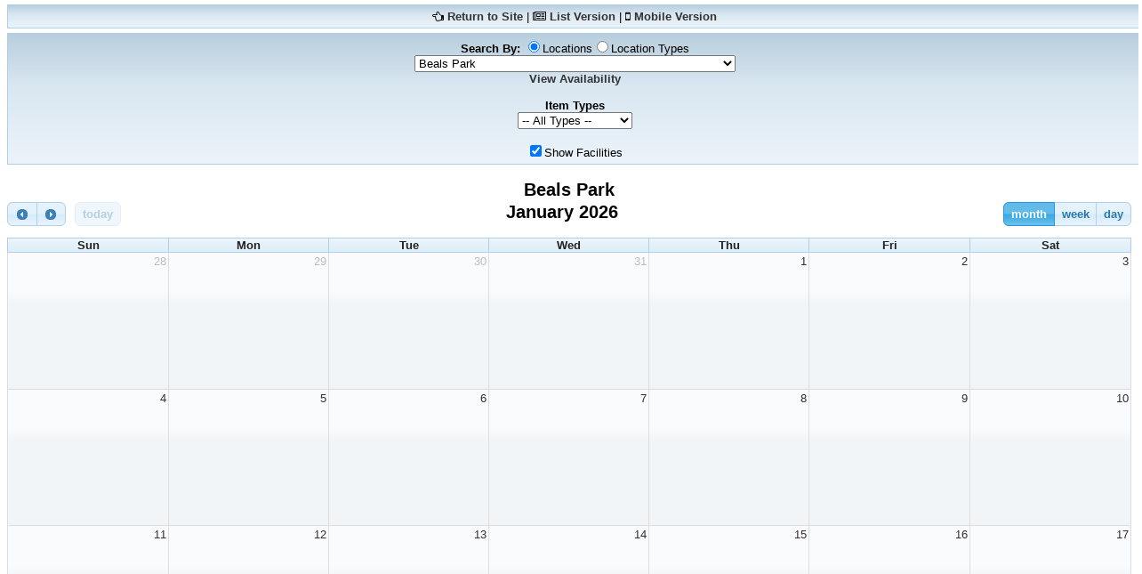

--- FILE ---
content_type: text/html; charset=utf-8
request_url: https://weymouthma.myrec.com/info/calendar/default.aspx?FacilityID=13119&AreaID=0
body_size: 11013
content:


<!DOCTYPE html PUBLIC "-//W3C//DTD XHTML 1.0 Strict//EN" "http://www.w3.org/TR/xhtml1/DTD/xhtml1-strict.dtd">
<html><head>
<meta name="description" content="View a calendar of upcoming events at the department.">

<link href='/info/includes/fullcalendar3/fullcalendar.min.css' rel='stylesheet' />
<link href='/info/includes/fullcalendar3/fullcalendar.print.min.css' rel='stylesheet' media='print' />
<script src='/info/includes/fullcalendar3/lib/moment.min.js'></script>
<script src='/info/includes/fullcalendar3/lib/jquery.min.js'></script>
<script src='/info/includes/fullcalendar3/fullcalendar.min.js'></script>
<script type="text/javascript" src="/info/includes/jquery-ui-1.10.2.custom/js/jquery-ui-1.10.2.custom.js"></script> <!--UI JS-->
<script src="https://use.fontawesome.com/9d043c0f1a.js"></script>
<link rel="stylesheet" type="text/css" href="/info/includes/jquery-ui-1.10.2.custom/css/themes/cupertino/jquery-ui.css" media="screen"></link> <!--Calendar Coloring JS-->
<script src="/info/includes/fancybox3/jquery.fancybox.min.js"></script>
<link rel="stylesheet" href="/info/includes/fancybox3/jquery.fancybox.min.css" />
<style type='text/css'>
	.ui-datepicker {
		z-index: 1000 !important;
	}
</style>


<script type='text/javascript'>
	<!--
	if (screen.width <= 640) window.location.replace("/info/calendar/mobile.aspx");
	//-->
	window.focus();

	$(document).ready(function() {
		var date			= new Date();
		var allowselect		= true;

		w = $('#calendar').css('width');
		var beforePrint = function() {
			// prepare calendar for printing
			$('#calendar').css('width', '7.5in');
			$('#calendar').fullCalendar('render');
		};
		var afterPrint = function() {
			$('#calendar').css('width', w);
			$('#calendar').fullCalendar('render');
		};
		if (window.matchMedia) {
			var mediaQueryList = window.matchMedia('print');
			mediaQueryList.addListener(function(mql) {
				if (mql.matches) {
					beforePrint();
				} else {
					afterPrint();
				}
			});
		}
		window.onbeforeprint = beforePrint;
		window.onafterprint = afterPrint;

		var SearchBy = "1";
		var FacilityID = 13119;
		var FacilityTypeID = 0;
		var AreaID = 0;
		var AllowViewAll = false;
		var ShowFacilities = true;
		var EventType = "";

		$('#calendar').fullCalendar({
			defaultView: "month",
			defaultDate: '2026-01-20',
			theme: true,
			header: {
				left: 'prev,next today',
				center: 'title',
				right: 'month,agendaWeek,agendaDay'
			},
			selectable: true,
			selectHelper: true,
			select: function(start, end, jsEvent, view) {
				if (allowselect) {
					var startDate	= (start.month() + 1) + '/' + start.date() + '/' + start.year() + ' ' + start.hours() + ':' + start.minutes()
					var endDate		= (end.month() + 1) + '/' + end.date() + '/' + end.year() + ' ' + end.hours() + ':' + end.minutes()

					if (end.hours() == 0) {
						endDate		= (end.month() + 1) + '/' + end.date() + '/' + end.year() + ' 23:59';
					}
					

					
					
					
						RedirectLogin();
					
				}
				allowselect		= (FacilityID != "0");  //This makes sure they have a facility selected before pushing them to a reservation request
			},

			eventMouseover: function(event, jsEvent, view) {
				$(this).css('font-weight', 'bold');
			},
			eventMouseout: function() {
				$(this).css('font-weight', 'normal');
			},

			navLinks: true, // can click day/week names to navigate views
			dayClick: function(date, jsEvent, view) {
				if (view.name != "agendaDay") {
					allowselect = false;
					$('#calendar').fullCalendar('changeView', "agendaDay", date.format());
				}
			},
			editable: false,
			eventLimit: true,
			displayEventEnd: true,
			events: {
				url: 'CalWebService.asmx/GetCalendarPublic',
				method: 'POST',
				data: function () { // a function that returns an object
					return {
						SearchBy: SearchBy
						, FacilityID: FacilityID
						, AreaID: AreaID
						, FacilityTypeID: FacilityTypeID
						, AllowViewAll: AllowViewAll
						, ShowFacilities: ShowFacilities
						, EventType: EventType
						, Debug: false
					};
				},
				failure: function () {
					alert('there was an error while fetching events!');
				}
			}
		});
	});

	$(function() {
		$( ".datepicker" ).datepicker({
			yearRange: "2000:2050",
			showOtherMonths: true,
			selectOtherMonths: true,
			changeMonth: true,
			changeYear: true,
			showOn: "both",
			buttonImage: "/info/images/button_calendar.png",
			buttonImageOnly: true
		});
	});

	

	
	

	function RedirectLogin() {
		window.location.href = '/info/household/login.aspx?ReturnUrl=/info/calendar/default.aspx';
	}

	function ReservationRequestHelp() {
		window.open('/info/datacart/reservation_request/request_help.aspx', 'ReservationRequestWindow', 'width=650,height=520,scrollbars=1,resizable=1;');
	}

	function ViewAvailablity(FacilityID, AreaID) {
		window.open('/info/datacart/reservation_request/availablity.aspx?FacilityID=' + FacilityID + '&AreaID=' + AreaID, 'ViewAvailablityWindow' + FacilityID, 'width=650,height=520,scrollbars=1,resizable=1;');
	}

	function OpenUrl(RentalUrl) {
		window.open(RentalUrl);
	}
</script>

<style type='text/css'>
	body {
		margin-top: 0px;
		text-align: center;
		font-size: 13px;
		font-family: "Lucida Grande",Helvetica,Arial,Verdana,sans-serif;
	}

	#calendar {
		width: 100%;
		margin: 0 auto;
	}

	input {
		font-size: .85em;
	}

	.color {
		width: 100%;
		/* Permalink - use to edit and share this gradient: http://colorzilla.com/gradient-editor/#333333+0,666666+40,cccccc+100 */
		background: #b9cedd; /* Old browsers */
		background: -moz-linear-gradient(top, #b9cedd 0%, #d9e7f1 40%, #ecf4fa 100%); /* FF3.6-15 */
		background: -webkit-linear-gradient(top, #b9cedd 0%,#d9e7f1 40%,#ecf4fa 100%); /* Chrome10-25,Safari5.1-6 */
		background: linear-gradient(to bottom, #b9cedd 0%,#d9e7f1 40%,#ecf4fa 100%); /* W3C, IE10+, FF16+, Chrome26+, Opera12+, Safari7+ */
		filter: progid:DXImageTransform.Microsoft.gradient( startColorstr='#b9cedd', endColorstr='#ecf4fa',GradientType=0 ); /* IE6-9 */
		z-index: 0;
		border: 1px solid #add0e9;
		margin: 5px 0;
	}

	.color a {
		text-decoration: none;
		font-weight: bold;
		color: #333333;
	}

	.color a:hover, .color a:focus {
		color: #666666;
		text-decoration: underline;
	}

	.left {
		text-align: left;
	}

	@media print {
		.noPrint {
			display: none;
		}
		#calendar {
			width: 900px;
			margin: 0 auto;
		}
		.fc-event-time {
			display: block;
		}
		.fc-event-skin {
			background: none !important;
			color: #000 !important;
			border: none !important;
		}
		.fc-today {
			background: none !important;
			border: 1px solid #ccc !important;
		}

		#calendar td, #calendar tr td, #calendar th td {
			background: none !important;
		}
	}
	.fc-day-grid-event > .fc-content { white-space: normal; }
	.fc-event-container .fc-event { margin-bottom: 2px; }
</style>
</head>
<body>

<form method="post" action="./default.aspx?FacilityID=13119&amp;AreaID=0" id="ctl00">
<div class="aspNetHidden">
<input type="hidden" name="__EVENTTARGET" id="__EVENTTARGET" value="" />
<input type="hidden" name="__EVENTARGUMENT" id="__EVENTARGUMENT" value="" />
<input type="hidden" name="__LASTFOCUS" id="__LASTFOCUS" value="" />
<input type="hidden" name="__VIEWSTATE" id="__VIEWSTATE" value="/wEPDwUIMzM5ODcxOTBkGAEFHl9fQ29udHJvbHNSZXF1aXJlUG9zdEJhY2tLZXlfXxYBBRFjaGtTaG93RmFjaWxpdGllcxQqxhXxiUE10cbIMYou/N6r2o4krHciVXyIpxjNCGnV" />
</div>

<script type="text/javascript">
//<![CDATA[
var theForm = document.forms['ctl00'];
if (!theForm) {
    theForm = document.ctl00;
}
function __doPostBack(eventTarget, eventArgument) {
    if (!theForm.onsubmit || (theForm.onsubmit() != false)) {
        theForm.__EVENTTARGET.value = eventTarget;
        theForm.__EVENTARGUMENT.value = eventArgument;
        theForm.submit();
    }
}
//]]>
</script>


<div class="aspNetHidden">

	<input type="hidden" name="__VIEWSTATEGENERATOR" id="__VIEWSTATEGENERATOR" value="24BC7894" />
	<input type="hidden" name="__EVENTVALIDATION" id="__EVENTVALIDATION" value="/wEdAKMBB2lgISUEX6Vk/8va0gVv4AFBojdy0ad2jBCnxj1xUZ6SNk5ZbVVwr/Dgo/7PMT3Abgf+AMhM4v6d7RkRsYO/LzaS+AGSQjPhQcBsgH6IOqaCmRFKjMaPX3lSVqyF+B4IXYPe4ZFp7TbeV+cpkNs3rMVl9qt1ClCj4cJWKx81j5noE28treLNy32kXL20RZ2UuSWr+FrAalCnK7O6a/wc16pAkYiXGJmNO0SEyI0UNhYsWvl5aED1JPDo4AHldz15SARGRY/vWLmisCBYHGuMnDTXtel53nBsRU8PwtXVIss3SRICVGQthOs+OGwDllMb8y0aIFMko8v6TmCDYolbb4momB5V1lG1+zwvQQ1zJppR53yq9hVPmLm/xntzXpOoCdIY8gFNkOUBmDo9OxWTz7jrOsq60ib+1UxZx2t/zQ0pbx0YLYJVQZvh2/kdBJF+49mJQnakHQSjCR7iFBN1Okj+zKoxN+rgsqNnXtCLw8dwfyQyh0DWYY5gzS1cm20NFjaips5+VWSGchnB8L1uv5C5PxSYEV/4QUhE9v4wWdLavWItu2+rGaGj9C2rygNvWzH95DDPxb1V2SI2W9Nlix6vkCSCsFoD74Nn5MLQp0vfdPLmHhbD7Py7wxxvlavhj76q089TAE2wUL7amyc7of3md/9GjNV/[base64]/7TQPoRl/52YsxoOZmbfoWwfRPC9nHACjsPTg6hsnpgnaLZFb8YGy98pY5HZm9hAd6cCr+1q4x/nxW/hRYk6Zc7DYoIt8hPe7rAj0NoAgMAbIUXniDeF4sYiXkeECuK9IX+YSi3VPPY++19GLN8B7qoSktdcQvn/CfpR59OolVFojPgNbwFXNUHLy+PYeTeZOAcDHcpPQh/HnBBCGz3wV5AXyHE9u+Vu9aB18PwIeOBWS4Vw7Hzbk0NaESlGP9fJ5wtSqDsy+MJozw+z4E7jHIRrDfK+Ajj1k43y3z2ULR/vt2UQc9WDPgfhXLoYXqqYxt4hYdBzrm1/OPih5CseLBG+WcCbzc8mYYr0TENfOzd5h92b78qKBg5+f9crOlfCKIMvFrP/WJ+TyFbkiOygvLSub8YM5/BaGW4FT0UrdccgE14+HJEMUVvsTNxNNPKIfLq0S4nV0CVuGcEF7tUE/eHnBgTHQDR9a2jssK1hPCS6Ym/LnN25Zk8WRTbdJ31x+OfYYbb7Jrmr5pcyHq9fP6qBdhL/FEKmWWifiQWTrQ8BqFC7FlXe+ySFAswjf/8WnlXh3+xAxmLiKQ4bIFtqef1MTaaCUQgLh214oXS7k2+TeDNvu+8qBibPMZWUb+8Ns9rY5SDcMrvWgRqXtWQXYQK+Rj7V60PniVNLbvrlpChn8l2xyOpbQxAatJK+StyQhAdEgxycj9ww9OCmZR9bXeycgUAkTXJdPmiHgvN/qGVKmg+xETUuKDzB8syuRU5r5C85EGL5CyLdOq3JPrSmCX3M01kkrHoqLCQOodMQznDqSw5WmAVX/WhdY2o2t9BmshziMBNbWksnIgVD5g3jswvQP8+IDz3fVo/APCRTJy24BeW86M6oW7L6lkYDnAPseMsRV2XzvpsHymEN1goeUod0FQzh7FjSMjHU1vBLsQjQhMj1NnEIhCwaeR29ssNsMsV6XU92lbo/mxBkjMtTZMFUK75guX55OrTPg1fYhdM83OuOod4QzP7/jmluXzXqn/b9lPupkyOeDBWPn8ZLhVs1V36pWX4G/YvLB8fNmBC4ZgGuopGrdQobtTtIUWYSKFEH0NPT41epZm5uCBZF2Yo24zcQcfwsTJhCiYmsofr6V09ZtZ4OMVSH50IkTJ1V8YMSewnk1xMxbGIS9+8r+d5VA07n2vA5ip11EXKeH0V4QCBqftzXeNiQ0xSi4psd/C2zURgAMFhPqDSsRx+18vQmGMVCjqfi9XX7nhjAXF8WQlR2hAfwDP7X5emXMnq9hpHqJD5AtIyXW75UBG5TGPROZSbf6xiVTerr9792xWmKvDhfFCI4q5ogtppWtqvXSgMlql/Rjjy+6ARSmQ8lJRVdkxPfkLXPnG3qDNxIEQiCkUtZOKMeezmbprXqlrXcvZPGKaetMY+xUtBHyAv7DslNfi10x7+zbVQI7FRC6ZKgkCu/dTP1ZFIyuaaBIx3HIWuVoroYPrOE4dvzj95hksW4KY6HAo+e8GaKCGoeFoh1Qjnn8BqFxQ6f2L8OsC2l8HysZZK1XNh/RhVpjTajYYtaVLmvn76v5es6SqFZxZkl9ov3VpfGH/fyz/V0XaqDb61L285B5q8Gclo9Z7B2gxZ+uYQ8lLQFntt5IKzCHiMrDc8+Uv2fLczYmzfrai2SC/S/1rZvqTahN6LPT0u28lP5SFSb8tAT3Q9ghkkkd7m3vbBiIacBC64MyVzDA7ku7G68JOSQJ6r20Zdst19Vz1TVaBDhjLT6k+9FdqSZpxEVXaPFUadkOiWRujjA5ZHb8x+/sKVuLhWYWF1tDyq6F3yVrkScW+2hj8NvGMewMf213+nSfE/Mf9FPBtbrp0p8ubKWesJtSxZgwIkbFHVR8XBsXwxIz1JxxaTR2lcMSy3R96vlUsZbUhELnx5+86rlfvL+4LEV7/bq+HxPh5v8OtnO2worHmzdtkMrmChR/EOcukk97x0qAiINV6YfAOcfGlf02q9tT8Y9G9Th/ftE0IXlAPcrGcRbRJoXhFumgVvio+dgCdso0KZkKNgZVgtEiG9gnWqeMGY0z5aJx1Nz/zc59Z7wctsC16+4aM1/Z5uVWDeTbGJ1d7MgGX46ALYm+9h1KrF/ugCpbS7qQuw5T3oNwKFKLqFh8aOxiQ2AYVUIhoEZabRz89RzVRm8zwaJ4R/dBu743nJZY9uCjyrV5A2dWmwuN5jE8JPLIrImhy284j/[base64]/I6zzQh6hWK3xgVjHIpfumaHZEppKCpntcFdBDhDcCZaBq8MOkHiSPU+NDoqd9bHslDh56N1njt4O8+sza1zcAsimQiJOPgtKtlYQgnMk1+oMK+V6g24hZSQUnbSnb" />
</div>

	<div class="center noPrint">

	    <div class="color" style="padding: 5px;">
	        <i class="fa fa-hand-o-left"></i> <a id="hlReturn2" href="/info/default.aspx">Return to Site</a>
	        |
	        <i class="fa fa-newspaper-o"></i> <a href="list.aspx?FacilityID=13119&AreaID=0&rtype=&GUID=&CartID=">List Version</a>
	        |
	        <i class="fa fa-mobile"></i> <a href="mobile.aspx?FacilityID=13119&AreaID=0&rtype=&GUID=&CartID=">Mobile Version</a>
	        
	  	</div>
	    <div class="color" style="margin-bottom: 15px; padding: 5px;">
			
				<label for="lstSearchBy"> <b>Search By: </b></label>
				<span id="lstSearchBy"><input id="lstSearchBy_0" type="radio" name="lstSearchBy" value="1" checked="checked" /><label for="lstSearchBy_0">Locations</label><input id="lstSearchBy_1" type="radio" name="lstSearchBy" value="2" onclick="javascript:setTimeout(&#39;__doPostBack(\&#39;lstSearchBy$1\&#39;,\&#39;\&#39;)&#39;, 0)" /><label for="lstSearchBy_1">Location Types</label></span><br />

	        <select name="lstFacilityID" onchange="javascript:setTimeout(&#39;__doPostBack(\&#39;lstFacilityID\&#39;,\&#39;\&#39;)&#39;, 0)" id="lstFacilityID" class="txt">
	<option value="0,0">-- Select Location --</option>
	<option value="8325,0">Abigail Adams Park</option>
	<option value="8024,0">Abigail Adams School</option>
	<option value="8024,10876">Abigail Adams School - Abigail Adams Gym</option>
	<option value="8024,10877">Abigail Adams School - Abigail Adams Parking Lot</option>
	<option value="10809,0">Academy Avenue School</option>
	<option value="10809,10810">Academy Avenue School - Academy Avenue Field</option>
	<option value="10813,0">Birches Playground</option>
	<option value="10813,10814">Birches Playground - Birches Softball Field</option>
	<option value="10815,0">Brad Hawes Park</option>
	<option value="10815,10816">Brad Hawes Park - Brad Hawes Baseball Field</option>
	<option value="10815,13086">Brad Hawes Park - Brad Hawes Outdoor Basketball Court</option>
	<option value="10818,0">Chapman Middle School</option>
	<option value="10818,13078">Chapman Middle School - Auditorium</option>
	<option value="10818,10819">Chapman Middle School - Chapman Middle School Gym</option>
	<option value="10820,0">Gifford Park</option>
	<option value="10820,13038">Gifford Park - Gifford Baseball Field</option>
	<option value="10820,10821">Gifford Park - Gifford Softball Field</option>
	<option value="8008,0">Great Esker Park</option>
	<option value="8008,13079">Great Esker Park - Basketball Court</option>
	<option value="8008,13080">Great Esker Park - Challenge Course</option>
	<option value="8008,11003">Great Esker Park - George A. Clark Nature Center</option>
	<option value="8327,0">Great Hill</option>
	<option value="10822,0">Hamilton School</option>
	<option value="10822,10823">Hamilton School - Hamilton School Field</option>
	<option value="8808,0">Humphrey Fields</option>
	<option value="8808,10824">Humphrey Fields - Humphrey Field</option>
	<option value="8808,10825">Humphrey Fields - Humphrey Soccer Field</option>
	<option value="8808,10826">Humphrey Fields - Humphrey Softball Field</option>
	<option value="10827,0">Johnson School</option>
	<option value="10827,10828">Johnson School - Johnson School Field</option>
	<option value="10829,0">Julia Road Park</option>
	<option value="10829,13037">Julia Road Park - Julia Road Baseball Field</option>
	<option value="10829,13046">Julia Road Park - Julia Road Playground Area</option>
	<option value="10829,10830">Julia Road Park - Park</option>
	<option value="8009,0">Lane Beach</option>
	<option value="8009,13082">Lane Beach - Basketball Court</option>
	<option value="10837,0">Libby Fields</option>
	<option value="10831,0">Lovell Fields</option>
	<option value="10831,13087">Lovell Fields - Lovell Field 1 Full</option>
	<option value="10831,13090">Lovell Fields - Lovell Field 1A Half</option>
	<option value="10831,13091">Lovell Fields - Lovell Field 1B Half</option>
	<option value="10831,13088">Lovell Fields - Lovell Field 2 Full</option>
	<option value="10831,13092">Lovell Fields - Lovell Field 2A Half</option>
	<option value="10831,13093">Lovell Fields - Lovell Field 2B Half</option>
	<option value="10831,13089">Lovell Fields - Lovell Field 3 (2/3)</option>
	<option value="10811,0">Madden/Bicknell Field</option>
	<option value="10811,10812">Madden/Bicknell Field - Bicknell Field</option>
	<option value="10811,10842">Madden/Bicknell Field - Madden Baseball Field</option>
	<option value="10846,0">Mitchell Fields</option>
	<option value="10846,10847">Mitchell Fields - Mitchell Field</option>
	<option value="10848,0">Murphy School</option>
	<option value="10848,10850">Murphy School - Murphy Softball Field</option>
	<option value="10851,0">Nash School</option>
	<option value="10851,10853">Nash School - Nash Field</option>
	<option value="10851,10855">Nash School - Nash Soccer Field</option>
	<option value="10851,10854">Nash School - Nash Softball Field #1</option>
	<option value="10851,10852">Nash School - Nash Softball Field #2</option>
	<option value="10851,10856">Nash School - Nash T-ball Field</option>
	<option value="10857,0">Negus Fields</option>
	<option value="10857,10858">Negus Fields - Negus Baseball Field A</option>
	<option value="10857,10859">Negus Fields - Negus Baseball Field B</option>
	<option value="10860,0">Newell Field</option>
	<option value="10860,10861">Newell Field - Newell Field</option>
	<option value="8011,0">O’Sullivan Playground</option>
	<option value="8011,13081">O’Sullivan Playground - Basketball Court</option>
	<option value="8011,10862">O’Sullivan Playground - O&#39;Sullivan Baseball Field A</option>
	<option value="8011,10863">O’Sullivan Playground - O&#39;Sullivan Baseball Field B</option>
	<option value="8011,10864">O’Sullivan Playground - O&#39;Sullivan Baseball Field C</option>
	<option value="8007,0">Parks and Recreation Main Office</option>
	<option value="8022,0">Pond Meadow Park</option>
	<option value="8006,0">Ralph Talbot School</option>
	<option value="8006,10865">Ralph Talbot School - Ralph Talbot Ampitheatre</option>
	<option value="8006,10867">Ralph Talbot School - Ralph Talbot Baseballl Field</option>
	<option value="8006,10866">Ralph Talbot School - Ralph Talbot Multi-Field 1</option>
	<option value="8006,10868">Ralph Talbot School - Ralph Talbot Multi-Field 2</option>
	<option value="10869,0">Riley Fields</option>
	<option value="10869,10870">Riley Fields - Riley Soccer Field 1</option>
	<option value="10869,10871">Riley Fields - Riley Soccer Field 2</option>
	<option value="10869,10872">Riley Fields - Riley Soccer Field 3</option>
	<option value="10869,10873">Riley Fields - Riley Soccer Field 4</option>
	<option value="10869,10874">Riley Fields - Riley Soccer Field 5</option>
	<option value="10869,10875">Riley Fields - Riley Soccer Field 6</option>
	<option value="10869,11353">Riley Fields - Riley Soccer Field 7</option>
	<option value="10883,0">Sarah Brassill Park</option>
	<option value="10887,0">Seach School</option>
	<option value="10887,10888">Seach School - Softball Field</option>
	<option value="8013,0">Stella Tirrell Park</option>
	<option value="8013,10882">Stella Tirrell Park - Baseball Field</option>
	<option value="8013,13026">Stella Tirrell Park - Street Hockey Rink 1</option>
	<option value="8013,13102">Stella Tirrell Park - Street Hockey Rink 2</option>
	<option value="10896,0">Webb Park</option>
	<option value="10896,10897">Webb Park - Gibbons Baseball Field</option>
	<option value="8326,0">Webb State Park</option>
	<option value="8015,0">Wessagusset Beach</option>
	<option value="8016,0">Wessagusset School</option>
	<option value="8016,13083">Wessagusset School - Playground area</option>
	<option value="8016,13077">Wessagusset School - Wessagusset Cafeteria</option>
	<option value="8016,13076">Wessagusset School - Wessagusset Gym</option>
	<option value="8016,10898">Wessagusset School - Wessagussett School Soccer Field</option>
	<option value="8014,0">Weston Park</option>
	<option value="8014,13013">Weston Park - Basketball Court</option>
	<option value="8014,10901">Weston Park - Kids&#39; Landing</option>
	<option value="8014,10902">Weston Park - Soccer Field (Outfield)</option>
	<option value="8014,10900">Weston Park - Softball/Baseball Field</option>
	<option value="8014,10903">Weston Park - Sugar Bowl</option>
	<option value="8017,0">Weymouth High School</option>
	<option value="8017,10904">Weymouth High School - Baseball Field</option>
	<option value="8017,10905">Weymouth High School - Field by Basketball Area</option>
	<option value="8017,10906">Weymouth High School - Indoor Basketball Court</option>
	<option value="8017,10908">Weymouth High School - Junior Varsity Softball Field</option>
	<option value="8017,13047">Weymouth High School - Meehan Track</option>
	<option value="8017,10909">Weymouth High School - Outdoor Basketball Court #1</option>
	<option value="8017,13084">Weymouth High School - Outdoor Basketball Court #2</option>
	<option value="8017,13085">Weymouth High School - Outdoor Basketball Court #3</option>
	<option value="8017,8027">Weymouth High School - Tennis Court #1</option>
	<option value="8017,13054">Weymouth High School - Tennis Court #2</option>
	<option value="8017,13055">Weymouth High School - Tennis Court #3</option>
	<option value="8017,13056">Weymouth High School - Tennis Court #4</option>
	<option value="8017,13057">Weymouth High School - Tennis Court #5</option>
	<option value="8017,10907">Weymouth High School - Varsity Softball Field</option>
	<option selected="selected" value="13119,0">Beals Park</option>
	<option value="13119,13121">Beals Park - Beals Park Pavillion</option>
	<option value="13039,0">Central Field Baseball</option>
	<option value="13039,13041">Central Field Baseball - Wanzer Field</option>
	<option value="13039,13040">Central Field Baseball - Webb Field</option>
	<option value="13105,0">Connell Ice Rink</option>
	<option value="13106,0">Connell Pool</option>
	<option value="13106,13107">Connell Pool - Lane 1</option>
	<option value="13106,13108">Connell Pool - Lane 2</option>
	<option value="13106,13109">Connell Pool - Lane 3</option>
	<option value="13106,13110">Connell Pool - Lane 4</option>
	<option value="13106,13111">Connell Pool - Lane 5</option>
	<option value="13106,13112">Connell Pool - Lane 6</option>
	<option value="13021,0">Julia Road- Baseball Field</option>
	<option value="13103,0">King Oak Hill Park</option>
	<option value="13115,0">Legion Field</option>
	<option value="13115,13116">Legion Field - Legion Field A (Half Field)</option>
	<option value="13115,13117">Legion Field - Legion Field B (Half Field)</option>
	<option value="13048,0">Legion Tennis Court #1</option>
	<option value="13049,0">Legion Tennis Court #2</option>
	<option value="13050,0">Legion Tennis Court #3</option>
	<option value="13051,0">Legion Tennis Court #4</option>
	<option value="13052,0">Legion Tennis Court #5</option>
	<option value="13044,0">Newell Park</option>
	<option value="13044,13045">Newell Park - Newell Baseball field</option>
	<option value="13094,0">Osprey Overlook Park</option>
	<option value="13122,0">Special Event</option>
	<option value="13034,0">Stella Tirrell Rink</option>
	<option value="13059,0">Union Point Street Hockey Rink</option>
	<option value="13058,0">UnionPoint Multi Purpose Field</option>
	<option value="13104,0">Wessagusset Beach</option>
	<option value="13064,0">Weymouth High School TURF Mullin Field</option>

</select>
	                <br />
	                <a href="JavaScript:ViewAvailablity(13119, 0);">View Availability</a>
	            

	        <br /><br />

			<b>Item Types</b><br />
			<select name="lstItemTypes" onchange="javascript:setTimeout(&#39;__doPostBack(\&#39;lstItemTypes\&#39;,\&#39;\&#39;)&#39;, 0)" id="lstItemTypes">
	<option selected="selected" value="0">-- All Types --</option>
	<option value="1">Activities Only</option>
	<option value="2">Reservations Only</option>

</select>
			<br /><br />

			<input id="chkShowFacilities" type="checkbox" name="chkShowFacilities" checked="checked" onclick="javascript:setTimeout(&#39;__doPostBack(\&#39;chkShowFacilities\&#39;,\&#39;\&#39;)&#39;, 0)" /><label for="chkShowFacilities">Show Facilities</label>
			
	  	</div>
	</div>

	
		<table cellpadding="1" cellspacing="1" style="text-align: center; width: 100%;">
		<tr>
			<td>
				<h2 style="margin: 0; font-family: Lucida Grande,Lucida Sans,Arial,sans-serif;"><span id="lblLocation">Beals Park</span></h2>
			</td>
		</tr>
		</table>
	

	<div id="calendar"></div>

	<span class="noPrint">
	
	    	<div class="color" style="padding: 5px;">
	        	<b>Key:</b>&nbsp;
	    
	       		<div style="background: #CCFFCC; width: 10px; height: 10px; border: 1px solid #666666; display: inline-block;"></div>&nbsp;Activities &nbsp;
	    
	       		<div style="background: #ADD8E6; width: 10px; height: 10px; border: 1px solid #666666; display: inline-block;"></div>&nbsp;Reservations &nbsp;
	    
	            <b>[G]</b>: Game &nbsp;
	            <b>[P]</b>: Practice
	    	</div>
	    

	
	

	<center><a href="javascript:window.print();" style="margin-left: -7px;"><i class="fa fa-print"></i> Print Page</a></center>
	</span>
	<a href="/" id="hidden_link" style="visable:true" class="option_selection fancybox.iframe" target="_fancybox">
	</a>
	<script type="text/javascript">
		$("a.option_selection").fancybox({
			'titlePosition' :   'inside',
			'transitionIn'	:	'fade',
			'transitionOut'	:	'fade',
			'speedIn'		:	600,
			'speedOut'		:	100,
			'width'			:	600,
			'height'		:	150,
			'autoDimensions':	false,
			'overlayShow'	:	true,
			'fitToView'		: 	false,
			'autoSize'		: 	false
		});
	</script>

</form>

</body>
</html>
